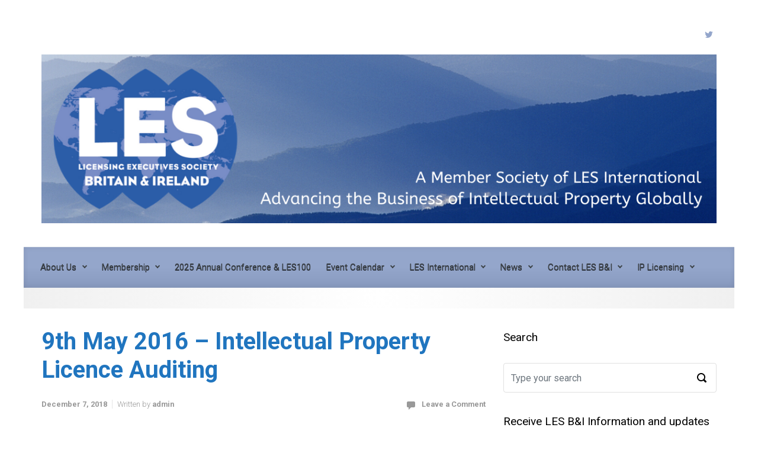

--- FILE ---
content_type: text/html; charset=UTF-8
request_url: https://les-bi.org/9th-may-2016-intellectual-property-licence-auditing/
body_size: 14199
content:

    <!DOCTYPE html>
<html itemscope="itemscope" itemtype="http://schema.org/WebPage"dir="ltr" lang="en-US" prefix="og: https://ogp.me/ns#">
    <head>
        <meta charset="UTF-8"/>
        <meta name="viewport" content="width=device-width, initial-scale=1.0"/>
        <meta http-equiv="X-UA-Compatible" content="IE=edge"/>
		<title>9th May 2016 – Intellectual Property Licence Auditing | LES Britain and Ireland</title>

		<!-- All in One SEO 4.9.3 - aioseo.com -->
	<meta name="robots" content="max-image-preview:large" />
	<meta name="author" content="admin"/>
	<link rel="canonical" href="https://les-bi.org/9th-may-2016-intellectual-property-licence-auditing/" />
	<meta name="generator" content="All in One SEO (AIOSEO) 4.9.3" />
		<meta property="og:locale" content="en_US" />
		<meta property="og:site_name" content="LES Britain and Ireland | Advancing the Business of Intellectual Property Globally" />
		<meta property="og:type" content="article" />
		<meta property="og:title" content="9th May 2016 – Intellectual Property Licence Auditing | LES Britain and Ireland" />
		<meta property="og:url" content="https://les-bi.org/9th-may-2016-intellectual-property-licence-auditing/" />
		<meta property="article:published_time" content="2018-12-07T09:14:01+00:00" />
		<meta property="article:modified_time" content="2018-12-07T09:14:01+00:00" />
		<meta name="twitter:card" content="summary" />
		<meta name="twitter:title" content="9th May 2016 – Intellectual Property Licence Auditing | LES Britain and Ireland" />
		<script type="application/ld+json" class="aioseo-schema">
			{"@context":"https:\/\/schema.org","@graph":[{"@type":"BreadcrumbList","@id":"https:\/\/les-bi.org\/9th-may-2016-intellectual-property-licence-auditing\/#breadcrumblist","itemListElement":[{"@type":"ListItem","@id":"https:\/\/les-bi.org#listItem","position":1,"name":"Home","item":"https:\/\/les-bi.org","nextItem":{"@type":"ListItem","@id":"https:\/\/les-bi.org\/9th-may-2016-intellectual-property-licence-auditing\/#listItem","name":"9th May 2016 &#8211; Intellectual Property Licence Auditing"}},{"@type":"ListItem","@id":"https:\/\/les-bi.org\/9th-may-2016-intellectual-property-licence-auditing\/#listItem","position":2,"name":"9th May 2016 &#8211; Intellectual Property Licence Auditing","previousItem":{"@type":"ListItem","@id":"https:\/\/les-bi.org#listItem","name":"Home"}}]},{"@type":"ItemPage","@id":"https:\/\/les-bi.org\/9th-may-2016-intellectual-property-licence-auditing\/#itempage","url":"https:\/\/les-bi.org\/9th-may-2016-intellectual-property-licence-auditing\/","name":"9th May 2016 \u2013 Intellectual Property Licence Auditing | LES Britain and Ireland","inLanguage":"en-US","isPartOf":{"@id":"https:\/\/les-bi.org\/#website"},"breadcrumb":{"@id":"https:\/\/les-bi.org\/9th-may-2016-intellectual-property-licence-auditing\/#breadcrumblist"},"author":{"@id":"https:\/\/les-bi.org\/author\/david_o61fm14s\/#author"},"creator":{"@id":"https:\/\/les-bi.org\/author\/david_o61fm14s\/#author"},"datePublished":"2018-12-07T09:14:01+00:00","dateModified":"2018-12-07T09:14:01+00:00"},{"@type":"Organization","@id":"https:\/\/les-bi.org\/#organization","name":"LES Britain and Ireland","description":"Advancing the Business of Intellectual Property Globally","url":"https:\/\/les-bi.org\/"},{"@type":"Person","@id":"https:\/\/les-bi.org\/author\/david_o61fm14s\/#author","url":"https:\/\/les-bi.org\/author\/david_o61fm14s\/","name":"admin","image":{"@type":"ImageObject","@id":"https:\/\/les-bi.org\/9th-may-2016-intellectual-property-licence-auditing\/#authorImage","url":"https:\/\/secure.gravatar.com\/avatar\/3313911f4abdb752651cdee4309b031ae1da0ea469c23aa2a4704dc3c41e9d03?s=96&d=mm&r=g","width":96,"height":96,"caption":"admin"}},{"@type":"WebSite","@id":"https:\/\/les-bi.org\/#website","url":"https:\/\/les-bi.org\/","name":"LES Britain and Ireland","description":"Advancing the Business of Intellectual Property Globally","inLanguage":"en-US","publisher":{"@id":"https:\/\/les-bi.org\/#organization"}}]}
		</script>
		<!-- All in One SEO -->

<link rel='dns-prefetch' href='//les-bi.org' />
<link rel="alternate" type="application/rss+xml" title="LES Britain and Ireland &raquo; Feed" href="https://les-bi.org/feed/" />
<link rel="alternate" type="application/rss+xml" title="LES Britain and Ireland &raquo; Comments Feed" href="https://les-bi.org/comments/feed/" />
<link rel="alternate" type="application/rss+xml" title="LES Britain and Ireland &raquo; 9th May 2016 &#8211; Intellectual Property Licence Auditing Comments Feed" href="https://les-bi.org/feed/?attachment_id=1241" />
<link rel="alternate" title="oEmbed (JSON)" type="application/json+oembed" href="https://les-bi.org/wp-json/oembed/1.0/embed?url=https%3A%2F%2Fles-bi.org%2F9th-may-2016-intellectual-property-licence-auditing%2F" />
<link rel="alternate" title="oEmbed (XML)" type="text/xml+oembed" href="https://les-bi.org/wp-json/oembed/1.0/embed?url=https%3A%2F%2Fles-bi.org%2F9th-may-2016-intellectual-property-licence-auditing%2F&#038;format=xml" />
<style id='wp-img-auto-sizes-contain-inline-css' type='text/css'>
img:is([sizes=auto i],[sizes^="auto," i]){contain-intrinsic-size:3000px 1500px}
/*# sourceURL=wp-img-auto-sizes-contain-inline-css */
</style>
<style id='wp-emoji-styles-inline-css' type='text/css'>

	img.wp-smiley, img.emoji {
		display: inline !important;
		border: none !important;
		box-shadow: none !important;
		height: 1em !important;
		width: 1em !important;
		margin: 0 0.07em !important;
		vertical-align: -0.1em !important;
		background: none !important;
		padding: 0 !important;
	}
/*# sourceURL=wp-emoji-styles-inline-css */
</style>
<style id='wp-block-library-inline-css' type='text/css'>
:root{--wp-block-synced-color:#7a00df;--wp-block-synced-color--rgb:122,0,223;--wp-bound-block-color:var(--wp-block-synced-color);--wp-editor-canvas-background:#ddd;--wp-admin-theme-color:#007cba;--wp-admin-theme-color--rgb:0,124,186;--wp-admin-theme-color-darker-10:#006ba1;--wp-admin-theme-color-darker-10--rgb:0,107,160.5;--wp-admin-theme-color-darker-20:#005a87;--wp-admin-theme-color-darker-20--rgb:0,90,135;--wp-admin-border-width-focus:2px}@media (min-resolution:192dpi){:root{--wp-admin-border-width-focus:1.5px}}.wp-element-button{cursor:pointer}:root .has-very-light-gray-background-color{background-color:#eee}:root .has-very-dark-gray-background-color{background-color:#313131}:root .has-very-light-gray-color{color:#eee}:root .has-very-dark-gray-color{color:#313131}:root .has-vivid-green-cyan-to-vivid-cyan-blue-gradient-background{background:linear-gradient(135deg,#00d084,#0693e3)}:root .has-purple-crush-gradient-background{background:linear-gradient(135deg,#34e2e4,#4721fb 50%,#ab1dfe)}:root .has-hazy-dawn-gradient-background{background:linear-gradient(135deg,#faaca8,#dad0ec)}:root .has-subdued-olive-gradient-background{background:linear-gradient(135deg,#fafae1,#67a671)}:root .has-atomic-cream-gradient-background{background:linear-gradient(135deg,#fdd79a,#004a59)}:root .has-nightshade-gradient-background{background:linear-gradient(135deg,#330968,#31cdcf)}:root .has-midnight-gradient-background{background:linear-gradient(135deg,#020381,#2874fc)}:root{--wp--preset--font-size--normal:16px;--wp--preset--font-size--huge:42px}.has-regular-font-size{font-size:1em}.has-larger-font-size{font-size:2.625em}.has-normal-font-size{font-size:var(--wp--preset--font-size--normal)}.has-huge-font-size{font-size:var(--wp--preset--font-size--huge)}.has-text-align-center{text-align:center}.has-text-align-left{text-align:left}.has-text-align-right{text-align:right}.has-fit-text{white-space:nowrap!important}#end-resizable-editor-section{display:none}.aligncenter{clear:both}.items-justified-left{justify-content:flex-start}.items-justified-center{justify-content:center}.items-justified-right{justify-content:flex-end}.items-justified-space-between{justify-content:space-between}.screen-reader-text{border:0;clip-path:inset(50%);height:1px;margin:-1px;overflow:hidden;padding:0;position:absolute;width:1px;word-wrap:normal!important}.screen-reader-text:focus{background-color:#ddd;clip-path:none;color:#444;display:block;font-size:1em;height:auto;left:5px;line-height:normal;padding:15px 23px 14px;text-decoration:none;top:5px;width:auto;z-index:100000}html :where(.has-border-color){border-style:solid}html :where([style*=border-top-color]){border-top-style:solid}html :where([style*=border-right-color]){border-right-style:solid}html :where([style*=border-bottom-color]){border-bottom-style:solid}html :where([style*=border-left-color]){border-left-style:solid}html :where([style*=border-width]){border-style:solid}html :where([style*=border-top-width]){border-top-style:solid}html :where([style*=border-right-width]){border-right-style:solid}html :where([style*=border-bottom-width]){border-bottom-style:solid}html :where([style*=border-left-width]){border-left-style:solid}html :where(img[class*=wp-image-]){height:auto;max-width:100%}:where(figure){margin:0 0 1em}html :where(.is-position-sticky){--wp-admin--admin-bar--position-offset:var(--wp-admin--admin-bar--height,0px)}@media screen and (max-width:600px){html :where(.is-position-sticky){--wp-admin--admin-bar--position-offset:0px}}

/*# sourceURL=wp-block-library-inline-css */
</style><style id='global-styles-inline-css' type='text/css'>
:root{--wp--preset--aspect-ratio--square: 1;--wp--preset--aspect-ratio--4-3: 4/3;--wp--preset--aspect-ratio--3-4: 3/4;--wp--preset--aspect-ratio--3-2: 3/2;--wp--preset--aspect-ratio--2-3: 2/3;--wp--preset--aspect-ratio--16-9: 16/9;--wp--preset--aspect-ratio--9-16: 9/16;--wp--preset--color--black: #000000;--wp--preset--color--cyan-bluish-gray: #abb8c3;--wp--preset--color--white: #ffffff;--wp--preset--color--pale-pink: #f78da7;--wp--preset--color--vivid-red: #cf2e2e;--wp--preset--color--luminous-vivid-orange: #ff6900;--wp--preset--color--luminous-vivid-amber: #fcb900;--wp--preset--color--light-green-cyan: #7bdcb5;--wp--preset--color--vivid-green-cyan: #00d084;--wp--preset--color--pale-cyan-blue: #8ed1fc;--wp--preset--color--vivid-cyan-blue: #0693e3;--wp--preset--color--vivid-purple: #9b51e0;--wp--preset--gradient--vivid-cyan-blue-to-vivid-purple: linear-gradient(135deg,rgb(6,147,227) 0%,rgb(155,81,224) 100%);--wp--preset--gradient--light-green-cyan-to-vivid-green-cyan: linear-gradient(135deg,rgb(122,220,180) 0%,rgb(0,208,130) 100%);--wp--preset--gradient--luminous-vivid-amber-to-luminous-vivid-orange: linear-gradient(135deg,rgb(252,185,0) 0%,rgb(255,105,0) 100%);--wp--preset--gradient--luminous-vivid-orange-to-vivid-red: linear-gradient(135deg,rgb(255,105,0) 0%,rgb(207,46,46) 100%);--wp--preset--gradient--very-light-gray-to-cyan-bluish-gray: linear-gradient(135deg,rgb(238,238,238) 0%,rgb(169,184,195) 100%);--wp--preset--gradient--cool-to-warm-spectrum: linear-gradient(135deg,rgb(74,234,220) 0%,rgb(151,120,209) 20%,rgb(207,42,186) 40%,rgb(238,44,130) 60%,rgb(251,105,98) 80%,rgb(254,248,76) 100%);--wp--preset--gradient--blush-light-purple: linear-gradient(135deg,rgb(255,206,236) 0%,rgb(152,150,240) 100%);--wp--preset--gradient--blush-bordeaux: linear-gradient(135deg,rgb(254,205,165) 0%,rgb(254,45,45) 50%,rgb(107,0,62) 100%);--wp--preset--gradient--luminous-dusk: linear-gradient(135deg,rgb(255,203,112) 0%,rgb(199,81,192) 50%,rgb(65,88,208) 100%);--wp--preset--gradient--pale-ocean: linear-gradient(135deg,rgb(255,245,203) 0%,rgb(182,227,212) 50%,rgb(51,167,181) 100%);--wp--preset--gradient--electric-grass: linear-gradient(135deg,rgb(202,248,128) 0%,rgb(113,206,126) 100%);--wp--preset--gradient--midnight: linear-gradient(135deg,rgb(2,3,129) 0%,rgb(40,116,252) 100%);--wp--preset--font-size--small: 13px;--wp--preset--font-size--medium: 20px;--wp--preset--font-size--large: 36px;--wp--preset--font-size--x-large: 42px;--wp--preset--spacing--20: 0.44rem;--wp--preset--spacing--30: 0.67rem;--wp--preset--spacing--40: 1rem;--wp--preset--spacing--50: 1.5rem;--wp--preset--spacing--60: 2.25rem;--wp--preset--spacing--70: 3.38rem;--wp--preset--spacing--80: 5.06rem;--wp--preset--shadow--natural: 6px 6px 9px rgba(0, 0, 0, 0.2);--wp--preset--shadow--deep: 12px 12px 50px rgba(0, 0, 0, 0.4);--wp--preset--shadow--sharp: 6px 6px 0px rgba(0, 0, 0, 0.2);--wp--preset--shadow--outlined: 6px 6px 0px -3px rgb(255, 255, 255), 6px 6px rgb(0, 0, 0);--wp--preset--shadow--crisp: 6px 6px 0px rgb(0, 0, 0);}:where(.is-layout-flex){gap: 0.5em;}:where(.is-layout-grid){gap: 0.5em;}body .is-layout-flex{display: flex;}.is-layout-flex{flex-wrap: wrap;align-items: center;}.is-layout-flex > :is(*, div){margin: 0;}body .is-layout-grid{display: grid;}.is-layout-grid > :is(*, div){margin: 0;}:where(.wp-block-columns.is-layout-flex){gap: 2em;}:where(.wp-block-columns.is-layout-grid){gap: 2em;}:where(.wp-block-post-template.is-layout-flex){gap: 1.25em;}:where(.wp-block-post-template.is-layout-grid){gap: 1.25em;}.has-black-color{color: var(--wp--preset--color--black) !important;}.has-cyan-bluish-gray-color{color: var(--wp--preset--color--cyan-bluish-gray) !important;}.has-white-color{color: var(--wp--preset--color--white) !important;}.has-pale-pink-color{color: var(--wp--preset--color--pale-pink) !important;}.has-vivid-red-color{color: var(--wp--preset--color--vivid-red) !important;}.has-luminous-vivid-orange-color{color: var(--wp--preset--color--luminous-vivid-orange) !important;}.has-luminous-vivid-amber-color{color: var(--wp--preset--color--luminous-vivid-amber) !important;}.has-light-green-cyan-color{color: var(--wp--preset--color--light-green-cyan) !important;}.has-vivid-green-cyan-color{color: var(--wp--preset--color--vivid-green-cyan) !important;}.has-pale-cyan-blue-color{color: var(--wp--preset--color--pale-cyan-blue) !important;}.has-vivid-cyan-blue-color{color: var(--wp--preset--color--vivid-cyan-blue) !important;}.has-vivid-purple-color{color: var(--wp--preset--color--vivid-purple) !important;}.has-black-background-color{background-color: var(--wp--preset--color--black) !important;}.has-cyan-bluish-gray-background-color{background-color: var(--wp--preset--color--cyan-bluish-gray) !important;}.has-white-background-color{background-color: var(--wp--preset--color--white) !important;}.has-pale-pink-background-color{background-color: var(--wp--preset--color--pale-pink) !important;}.has-vivid-red-background-color{background-color: var(--wp--preset--color--vivid-red) !important;}.has-luminous-vivid-orange-background-color{background-color: var(--wp--preset--color--luminous-vivid-orange) !important;}.has-luminous-vivid-amber-background-color{background-color: var(--wp--preset--color--luminous-vivid-amber) !important;}.has-light-green-cyan-background-color{background-color: var(--wp--preset--color--light-green-cyan) !important;}.has-vivid-green-cyan-background-color{background-color: var(--wp--preset--color--vivid-green-cyan) !important;}.has-pale-cyan-blue-background-color{background-color: var(--wp--preset--color--pale-cyan-blue) !important;}.has-vivid-cyan-blue-background-color{background-color: var(--wp--preset--color--vivid-cyan-blue) !important;}.has-vivid-purple-background-color{background-color: var(--wp--preset--color--vivid-purple) !important;}.has-black-border-color{border-color: var(--wp--preset--color--black) !important;}.has-cyan-bluish-gray-border-color{border-color: var(--wp--preset--color--cyan-bluish-gray) !important;}.has-white-border-color{border-color: var(--wp--preset--color--white) !important;}.has-pale-pink-border-color{border-color: var(--wp--preset--color--pale-pink) !important;}.has-vivid-red-border-color{border-color: var(--wp--preset--color--vivid-red) !important;}.has-luminous-vivid-orange-border-color{border-color: var(--wp--preset--color--luminous-vivid-orange) !important;}.has-luminous-vivid-amber-border-color{border-color: var(--wp--preset--color--luminous-vivid-amber) !important;}.has-light-green-cyan-border-color{border-color: var(--wp--preset--color--light-green-cyan) !important;}.has-vivid-green-cyan-border-color{border-color: var(--wp--preset--color--vivid-green-cyan) !important;}.has-pale-cyan-blue-border-color{border-color: var(--wp--preset--color--pale-cyan-blue) !important;}.has-vivid-cyan-blue-border-color{border-color: var(--wp--preset--color--vivid-cyan-blue) !important;}.has-vivid-purple-border-color{border-color: var(--wp--preset--color--vivid-purple) !important;}.has-vivid-cyan-blue-to-vivid-purple-gradient-background{background: var(--wp--preset--gradient--vivid-cyan-blue-to-vivid-purple) !important;}.has-light-green-cyan-to-vivid-green-cyan-gradient-background{background: var(--wp--preset--gradient--light-green-cyan-to-vivid-green-cyan) !important;}.has-luminous-vivid-amber-to-luminous-vivid-orange-gradient-background{background: var(--wp--preset--gradient--luminous-vivid-amber-to-luminous-vivid-orange) !important;}.has-luminous-vivid-orange-to-vivid-red-gradient-background{background: var(--wp--preset--gradient--luminous-vivid-orange-to-vivid-red) !important;}.has-very-light-gray-to-cyan-bluish-gray-gradient-background{background: var(--wp--preset--gradient--very-light-gray-to-cyan-bluish-gray) !important;}.has-cool-to-warm-spectrum-gradient-background{background: var(--wp--preset--gradient--cool-to-warm-spectrum) !important;}.has-blush-light-purple-gradient-background{background: var(--wp--preset--gradient--blush-light-purple) !important;}.has-blush-bordeaux-gradient-background{background: var(--wp--preset--gradient--blush-bordeaux) !important;}.has-luminous-dusk-gradient-background{background: var(--wp--preset--gradient--luminous-dusk) !important;}.has-pale-ocean-gradient-background{background: var(--wp--preset--gradient--pale-ocean) !important;}.has-electric-grass-gradient-background{background: var(--wp--preset--gradient--electric-grass) !important;}.has-midnight-gradient-background{background: var(--wp--preset--gradient--midnight) !important;}.has-small-font-size{font-size: var(--wp--preset--font-size--small) !important;}.has-medium-font-size{font-size: var(--wp--preset--font-size--medium) !important;}.has-large-font-size{font-size: var(--wp--preset--font-size--large) !important;}.has-x-large-font-size{font-size: var(--wp--preset--font-size--x-large) !important;}
/*# sourceURL=global-styles-inline-css */
</style>

<style id='classic-theme-styles-inline-css' type='text/css'>
/*! This file is auto-generated */
.wp-block-button__link{color:#fff;background-color:#32373c;border-radius:9999px;box-shadow:none;text-decoration:none;padding:calc(.667em + 2px) calc(1.333em + 2px);font-size:1.125em}.wp-block-file__button{background:#32373c;color:#fff;text-decoration:none}
/*# sourceURL=/wp-includes/css/classic-themes.min.css */
</style>
<link rel='stylesheet' id='contact-form-7-css' href='https://les-bi.org/wp-content/plugins/contact-form-7/includes/css/styles.css' type='text/css' media='all' />
<link rel='stylesheet' id='email-subscribers-css' href='https://les-bi.org/wp-content/plugins/email-subscribers/lite/public/css/email-subscribers-public.css' type='text/css' media='all' />
<link rel='stylesheet' id='swpm.common-css' href='https://les-bi.org/wp-content/plugins/simple-membership/css/swpm.common.css' type='text/css' media='all' />
<link rel='stylesheet' id='vsel-styles-css' href='https://les-bi.org/wp-content/plugins/very-simple-event-list/css/vsel-style.min.css' type='text/css' media='all' />
<link rel='stylesheet' id='recent-facebook-posts-css-css' href='https://les-bi.org/wp-content/plugins/recent-facebook-posts/assets/css/default.min.css' type='text/css' media='all' />
<link rel='stylesheet' id='evolve-bootstrap-css' href='https://les-bi.org/wp-content/themes/evolve/assets/css/bootstrap.min.css' type='text/css' media='all' />
<link rel='stylesheet' id='evolve-fw-css' href='https://les-bi.org/wp-content/themes/evolve/assets/css/fw-all.min.css' type='text/css' media='all' />
<link rel='stylesheet' id='evolve-style-css' href='https://les-bi.org/wp-content/themes/evolve/style.css' type='text/css' media='all' />
<style id='evolve-style-inline-css' type='text/css'>
 .navbar-nav .nav-link:focus, .navbar-nav .nav-link:hover, .navbar-nav .active > .nav-link, .navbar-nav .nav-link.active, .navbar-nav .nav-link.show, .navbar-nav .show > .nav-link, .navbar-nav li.menu-item.current-menu-item > a, .navbar-nav li.menu-item.current-menu-parent > a, .navbar-nav li.menu-item.current-menu-ancestor > a, .navbar-nav li a:hover, .navbar-nav li:hover > a, .navbar-nav li:hover, .social-media-links a:hover { color: #ffffff; } .content { background-color: #ffffff; } .content { padding-top: 2rem; padding-bottom: 0rem; } .navbar-nav .dropdown-menu { background-color: #94a6cb; } .navbar-nav .dropdown-item:focus, .navbar-nav .dropdown-item:hover { background: none; } .menu-header, .sticky-header { background-color: #94a6cb; background: -webkit-gradient(linear, left top, left bottom, color-stop(50%, #94a6cb ), to( #889abf )); background: -o-linear-gradient(top, ##94a6cb 50%, #889abf 100%); background: linear-gradient(to bottom, #94a6cb 50%, #889abf 100%); border-color: #889abf; -webkit-box-shadow: 0 1px 0 rgba(255, 255, 255, .2) inset, 0 0 2px rgba(255, 255, 255, .2) inset, 0 0 10px rgba(0, 0, 0, .1) inset, 0 1px 2px rgba(0, 0, 0, .1); box-shadow: 0 1px 0 rgba(255, 255, 255, .2) inset, 0 0 2px rgba(255, 255, 255, .2) inset, 0 0 10px rgba(0, 0, 0, .1) inset, 0 1px 2px rgba(0, 0, 0, .1); text-shadow: 0 1px 0 rgba(0, 0, 0, .8); } .header-v1 .header-search .form-control:focus, .sticky-header .header-search .form-control:focus { background-color: #889abf; } .header-pattern { background-color: #FFFFFF; } .header-search .form-control, .header-search .form-control:focus, .header-search .form-control::placeholder { color: #3e4449; } body { font-size: 1rem; font-family: Roboto; font-weight: 300; color: #212529; } #website-title, #website-title a { font-size: 39px; font-family: League Script; font-weight: 400; color: #ffffff; } #tagline { font-size: 13px; font-family: Roboto; font-weight: 400; color: #aaaaaa; } .post-title, .post-title a, .blog-title { font-size: 40px; font-family: Roboto; font-weight: 700; color: #2075bf; } .post-content { font-size: 16px; font-family: Roboto; font-weight: 400; color: #3e4449; } body{ color:#3e4449; } #sticky-title { font-size: 25px; font-family: Roboto; font-weight: 400; color: #ffffff; } .page-nav a, .navbar-nav .nav-link, .navbar-nav .dropdown-item, .navbar-nav .dropdown-menu, .menu-header, .header-wrapper .header-search, .sticky-header, .navbar-toggler { font-size: 15px; font-family: Roboto; font-style: normal; font-weight: 400; color: #3e4449; } .widget-title, .widget-title a.rsswidget { font-size: 19px; font-family: Roboto; font-weight: 400; color: #000000; } .widget-content, .aside, .aside a { font-size: 13px; font-family: Roboto; font-weight: 400; color: #000000; }.widget-content, .widget-content a, .widget-content .tab-holder .news-list li .post-holder a, .widget-content .tab-holder .news-list li .post-holder .meta{ color:#000000; } h1 { font-size: 36px; font-family: Roboto; font-weight: 900; color: #548dbf; } h2 { font-size: 34px; font-family: Roboto; font-weight: 400; color: #3e4449; } h3 { font-size: 34px; font-family: Roboto; font-weight: 400; color: #548dbf; } h4 { font-size: 27px; font-family: Roboto; font-weight: 400; color: #3e4449; } h5 { font-size: 20px; font-family: Roboto; font-weight: 400; color: #e86f87; } h6 { font-size: 14px; font-family: Roboto; font-weight: 400; color: #e86f87; } #copyright, #copyright a { font-size: .7rem; font-family: Roboto; font-weight: 300; color: #999999; } #website-title, #tagline { float: none; margin: 5px auto; } .header-logo-container img { float: none; } #website-title, #tagline, .header-logo-container { display:inline-block; text-align:center; width:100%; } #website-title, #tagline { position: relative; } #backtotop { right: 2rem; } .widget-content { background: none; border: none; -webkit-box-shadow: none; box-shadow: none; } .widget::before { -webkit-box-shadow: none; box-shadow: none; } a, .page-link, .page-link:hover, code, .widget_calendar tbody a, .page-numbers.current { color: #c65f7e; } .breadcrumb-item:last-child, .breadcrumb-item+.breadcrumb-item::before, .widget a, .post-meta, .post-meta a, .navigation a, .post-content .number-pagination a:link, #wp-calendar td, .no-comment, .comment-meta, .comment-meta a, blockquote, .price del { color: #999999; } a:hover { color: #da7392; } .header { padding-top: 40px; padding-bottom: 40px; } .header.container { padding-left: 30px; padding-right: 30px; } .page-nav ul > li, .navbar-nav > li { padding: 0 5px; } .social-media-links a { color: #94a6cb; } .social-media-links .icon { height: normal; width: normal; } .header-block { background-color: #ffffff; background: -o-radial-gradient(circle, #ffffff, #f0f0f0); background: radial-gradient(circle, #ffffff, #f0f0f0); background-repeat: no-repeat; } .btn, a.btn, button, .button, .widget .button, input#submit, input[type=submit], .post-content a.btn, .woocommerce .button { background: #c56f7e; background-image: -webkit-gradient( linear, left bottom, left top, from(#c65f72), to(#c56f7e) ); background-image: -o-linear-gradient( bottom, #c65f72, #c56f7e ); background-image: linear-gradient( to top, #c65f72, #c56f7e ); color: #f4f4f4; text-shadow: none; border-color: #c65f72; border-radius: .3em; border-width: 1pxpx; border-style: solid; -webkit-box-shadow: 0 2px 0 #c65f72; box-shadow: 0 2px 0 #c65f72; } .btn:hover, a.btn:hover, button:hover, .button:hover, .widget .button:hover, input#submit:hover, input[type=submit]:hover, .carousel-control-button:hover, .header-wrapper .woocommerce-menu .btn:hover { color: #ffffff; border-color: #313a43; background: #313a43; background-image: -webkit-gradient( linear, left bottom, left top, from( #313a43 ), to( #313a43 ) ); background-image: -o-linear-gradient( bottom, #313a43, #313a43 ); background-image: linear-gradient( to top, #313a43, #313a43 ); -webkit-box-shadow: 0 2px 0 #313a43; box-shadow: 0 2px 0 #313a43; border-width: 1pxpx; border-style: solid; } input[type=text], input[type=email], input[type=url], input[type=password], input[type=file], input[type=tel], textarea, select, .form-control, .form-control:focus, .select2-container--default .select2-selection--single, a.wpml-ls-item-toggle, .wpml-ls-sub-menu a { background-color: #ffffff; border-color: #E0E0E0; color: #94a6cb; } .custom-checkbox .custom-control-input:checked~.custom-control-label::before, .custom-radio .custom-control-input:checked~.custom-control-label::before, .nav-pills .nav-link.active, .dropdown-item.active, .dropdown-item:active, .woocommerce-store-notice, .comment-author .fn .badge-primary, .widget.woocommerce .count, .woocommerce-review-link, .woocommerce .onsale, .stars a:hover, .stars a.active { background: #492fb1; } .form-control:focus, .input-text:focus, input[type=text]:focus, input[type=email]:focus, input[type=url]:focus, input[type=password]:focus, input[type=file]:focus, input[type=tel]:focus, textarea:focus, .page-link:focus, select:focus { border-color: transparent; box-shadow: 0 0 .7rem rgba(73, 47, 177, 0.9); } .custom-control-input:focus~.custom-control-label::before { box-shadow: 0 0 0 1px #fff, 0 0 0 0.2rem  rgba(73, 47, 177, 0.25); } .btn.focus, .btn:focus { box-shadow: 0 0 0 0.2rem rgba(73, 47, 177, 0.25); } :focus { outline-color: rgba(73, 47, 177, 0.25); } code { border-left-color: #492fb1; } @media (min-width: 992px), (min-width: 1200px), (min-width: 1260px) and (max-width: 1198.98px) { .container, #wrapper { width: 100%; max-width: 1200px; } .posts.card-deck > .card { min-width: calc(50% - 30px); max-width: calc(50% - 30px); } .posts.card-deck > .card.p-4 { min-width: calc(50% - 2rem); max-width: calc(50% - 2rem); }} @media (max-width: 991.98px) { .posts.card-deck > .card { min-width: calc(50% - 30px); max-width: calc(50% - 30px); } .posts.card-deck > .card.p-4 { min-width: calc(50% - 2rem); max-width: calc(50% - 2rem); }} @media (min-width: 768px) { .sticky-header { width: 100%; left: 0; right: 0; margin: 0 auto; z-index: 99999; } .page-nav, .header-wrapper .main-menu { padding-top: 8px; padding-bottom: 8px; } a:hover .link-effect, a:focus .link-effect { -webkit-transform: translateY(-100%); -ms-transform: translateY(-100%); transform: translateY(-100%); } .posts.card-columns { -webkit-column-count: 2; column-count: 2; } .header-v1 .social-media-links li:last-child a { padding-right: 0; }} @media (max-width: 767.98px) { .page-nav ul li, .page-nav ul, .navbar-nav li, .navbar-nav, .navbar-nav .dropdown-menu, .navbar-toggler { border-color: #889abf; } .navbar-toggler, .page-nav ul li, .page-nav ul, .navbar-nav li, .navbar-nav, .navbar-nav .dropdown-menu { background: #8c9ec3; } .posts.card-columns { -webkit-column-count: 1; column-count: 1; } .posts.card-deck > .card { min-width: calc(100% - 30px); max-width: 100%; } .posts.card-deck > .card.p-4 { min-width: calc(100% - 2rem); max-width: 100%; }} @media (min-width: 576px) {} @media (max-width: 575.98px) { .header-v1 .search-form .form-control { background-color: #8c9ec3; }}
/*# sourceURL=evolve-style-inline-css */
</style>
<link rel='stylesheet' id='tablepress-default-css' href='https://les-bi.org/wp-content/plugins/tablepress/css/build/default.css' type='text/css' media='all' />
<!--n2css--><!--n2js--><link rel="https://api.w.org/" href="https://les-bi.org/wp-json/" /><link rel="alternate" title="JSON" type="application/json" href="https://les-bi.org/wp-json/wp/v2/media/1241" /><link rel="EditURI" type="application/rsd+xml" title="RSD" href="https://les-bi.org/xmlrpc.php?rsd" />
<meta name="generator" content="WordPress 6.9" />
<link rel='shortlink' href='https://les-bi.org/?p=1241' />
<meta name="generator" content="Redux 4.5.10" /><script type="text/javascript">
(function(url){
	if(/(?:Chrome\/26\.0\.1410\.63 Safari\/537\.31|WordfenceTestMonBot)/.test(navigator.userAgent)){ return; }
	var addEvent = function(evt, handler) {
		if (window.addEventListener) {
			document.addEventListener(evt, handler, false);
		} else if (window.attachEvent) {
			document.attachEvent('on' + evt, handler);
		}
	};
	var removeEvent = function(evt, handler) {
		if (window.removeEventListener) {
			document.removeEventListener(evt, handler, false);
		} else if (window.detachEvent) {
			document.detachEvent('on' + evt, handler);
		}
	};
	var evts = 'contextmenu dblclick drag dragend dragenter dragleave dragover dragstart drop keydown keypress keyup mousedown mousemove mouseout mouseover mouseup mousewheel scroll'.split(' ');
	var logHuman = function() {
		if (window.wfLogHumanRan) { return; }
		window.wfLogHumanRan = true;
		var wfscr = document.createElement('script');
		wfscr.type = 'text/javascript';
		wfscr.async = true;
		wfscr.src = url + '&r=' + Math.random();
		(document.getElementsByTagName('head')[0]||document.getElementsByTagName('body')[0]).appendChild(wfscr);
		for (var i = 0; i < evts.length; i++) {
			removeEvent(evts[i], logHuman);
		}
	};
	for (var i = 0; i < evts.length; i++) {
		addEvent(evts[i], logHuman);
	}
})('//les-bi.org/?wordfence_lh=1&hid=25C67FD9DB21C6E7BD522EA658ACAF30');
</script><style type="text/css" id="custom-background-css">
body.custom-background { background-color: #ffffff; }
</style>
	<link rel="icon" href="https://les-bi.org/wp-content/uploads/2025/10/cropped-LES-BI-logo-VC-1-32x32.png" sizes="32x32" />
<link rel="icon" href="https://les-bi.org/wp-content/uploads/2025/10/cropped-LES-BI-logo-VC-1-192x192.png" sizes="192x192" />
<link rel="apple-touch-icon" href="https://les-bi.org/wp-content/uploads/2025/10/cropped-LES-BI-logo-VC-1-180x180.png" />
<meta name="msapplication-TileImage" content="https://les-bi.org/wp-content/uploads/2025/10/cropped-LES-BI-logo-VC-1-270x270.png" />
		<style type="text/css" id="wp-custom-css">
			#posts-slider{
height: 500px !important;
margin-bottom:30px;
padding-top:50px;
font-size:2em !important;
font-weight:5px !important;
}

.w-100 {
width:unset !important;
}

.carousel-item.active{
display:block !important;
height:100%;
position:absolute;

}

.carousel-inner.carousel-resize{
height: 100% !important;
font-size:2em !important;
font-weight:5px !important;
}		</style>
		    <link rel='stylesheet' id='evolve-google-fonts-css' href='https://fonts.googleapis.com/css?family=Roboto%3A300%7CLeague+Script%3A400%7CRoboto%3A400%7CRoboto%3A400%3Aregular%7CRoboto%3A400%7CRoboto%3A400%7CRoboto%3A400%7CRoboto%3A300%7CRoboto%3A700%7CRoboto%3A400%7CRoboto%3A900%7CRoboto%3A400%7CRoboto%3A400%7CRoboto%3A400%7CRoboto%3A400%7CRoboto%3A400%7CRoboto%7CRoboto%7CRoboto%7CRoboto%7CRoboto%3A700%7CRoboto%3A400%7CRoboto%3A700%7CRoboto%3A400%7CRoboto%3A300%7CRoboto%3A300%7CRoboto%3A300%7CRoboto%3A500%7CRoboto%3A500%7CRoboto%3A300%7CLeague+Script%3A400%7CRoboto%3A400%7CRoboto%3A400%3Aregular%7CRoboto%3A400%7CRoboto%3A400%7CRoboto%3A400%7CRoboto%3A300%7CRoboto%3A700%7CRoboto%3A400%7CRoboto%3A900%7CRoboto%3A400%7CRoboto%3A400%7CRoboto%3A400%7CRoboto%3A400%7CRoboto%3A400%7CRoboto%7CRoboto%7CRoboto%7CRoboto%7CRoboto%3A700%7CRoboto%3A400%7CRoboto%3A700%7CRoboto%3A400%7CRoboto%3A300%7CRoboto%3A300%7CRoboto%3A300%7CRoboto%3A500%7CRoboto%3A500&#038;ver=6.9' type='text/css' media='all' />
<link rel='stylesheet' id='evolve-animate-css' href='https://les-bi.org/wp-content/themes/evolve/assets/css/animate.min.css' type='text/css' media='all' />
</head>
<body class="attachment wp-singular attachment-template-default single single-attachment postid-1241 attachmentid-1241 attachment-pdf custom-background wp-theme-evolve do-etfw" itemscope="itemscope" itemtype="http://schema.org/WebPage">
<a class="btn screen-reader-text sr-only sr-only-focusable"
   href="#primary">Skip to main content</a>

<div id="wrapper"><header class="header-v1 header-wrapper" role="banner" itemscope="itemscope" itemtype="http://schema.org/WPHeader">
    <div class="header-pattern">

		
        <div class="header container">
            <div class="row align-items-center justify-content-between">

				<div class="col-12 order-1">
        <ul class="social-media-links ml-md-3 float-md-right">

			
                <li><a target="_blank" href="https://twitter.com/LESBandI" data-toggle="tooltip"
                       data-placement="bottom"
                       title="Twitter"><svg class="icon icon-twitter" aria-hidden="true" role="img"> <use xlink:href="https://les-bi.org/wp-content/themes/evolve/assets/images/icons.svg#icon-twitter"></use> </svg></a>
                </li>

			
        </ul>
		</div><div class='col-12 order-2 mt-md-3 header-logo-container'><a href=https://les-bi.org><img alt='LES Britain and Ireland' src=https://les-bi.org/wp-content/uploads/2020/02/LES-BI-New-Banner.png /></a></div>
            </div><!-- .row .align-items-center -->
        </div><!-- .header .container -->

		
    </div><!-- .header-pattern -->

    <div class="menu-header">
        <div class="container">
            <div class="row align-items-md-center">

				<nav class="navbar navbar-expand-md main-menu mr-auto col-12 col-sm"><button class="navbar-toggler" type="button" data-toggle="collapse" data-target="#primary-menu" aria-controls="primary-menu" aria-expanded="false" aria-label="Primary">
                                    <svg class="icon icon-menu" aria-hidden="true" role="img"> <use xlink:href="https://les-bi.org/wp-content/themes/evolve/assets/images/icons.svg#icon-menu"></use> </svg>
                                    </button>
                                <div id="primary-menu" class="collapse navbar-collapse" data-hover="dropdown" data-animations="fadeInUp fadeInDown fadeInDown fadeInDown"><ul id="menu-top-menu" class="navbar-nav mr-auto"><li itemscope="itemscope" itemtype="https://www.schema.org/SiteNavigationElement" id="menu-item-412" class="menu-item menu-item-type-post_type menu-item-object-page menu-item-has-children dropdown menu-item-412 nav-item"><a href="https://les-bi.org/about-us/" data-hover="dropdown" data-toggle="dropdown" aria-haspopup="true" aria-expanded="false" class="dropdown-toggle nav-link" id="menu-item-dropdown-412"><span class="link-effect" data-hover="About Us">About Us</span></a>
<ul class="dropdown-menu dropdown-hover" aria-labelledby="menu-item-dropdown-412" role="menu">
	<li itemscope="itemscope" itemtype="https://www.schema.org/SiteNavigationElement" id="menu-item-1444" class="menu-item menu-item-type-post_type menu-item-object-page menu-item-1444 nav-item"><a href="https://les-bi.org/about-us/" class="dropdown-item"><span class="link-effect" data-hover="About Us">About Us</span></a></li>
	<li itemscope="itemscope" itemtype="https://www.schema.org/SiteNavigationElement" id="menu-item-1282" class="menu-item menu-item-type-post_type menu-item-object-page menu-item-1282 nav-item"><a href="https://les-bi.org/council-members/" class="dropdown-item"><span class="link-effect" data-hover="Council Members">Council Members</span></a></li>
	<li itemscope="itemscope" itemtype="https://www.schema.org/SiteNavigationElement" id="menu-item-1281" class="menu-item menu-item-type-post_type menu-item-object-page menu-item-1281 nav-item"><a href="https://les-bi.org/regional-chapters/" class="dropdown-item"><span class="link-effect" data-hover="Regional Chairs">Regional Chairs</span></a></li>
</ul>
</li>
<li itemscope="itemscope" itemtype="https://www.schema.org/SiteNavigationElement" id="menu-item-84" class="menu-item menu-item-type-post_type menu-item-object-page menu-item-has-children dropdown menu-item-84 nav-item"><a href="https://les-bi.org/membership/" data-hover="dropdown" data-toggle="dropdown" aria-haspopup="true" aria-expanded="false" class="dropdown-toggle nav-link" id="menu-item-dropdown-84"><span class="link-effect" data-hover="Membership">Membership</span></a>
<ul class="dropdown-menu dropdown-hover" aria-labelledby="menu-item-dropdown-84" role="menu">
	<li itemscope="itemscope" itemtype="https://www.schema.org/SiteNavigationElement" id="menu-item-1447" class="menu-item menu-item-type-post_type menu-item-object-page menu-item-1447 nav-item"><a href="https://les-bi.org/membership/" class="dropdown-item"><span class="link-effect" data-hover="Membership">Membership</span></a></li>
	<li itemscope="itemscope" itemtype="https://www.schema.org/SiteNavigationElement" id="menu-item-937" class="menu-item menu-item-type-post_type menu-item-object-page menu-item-937 nav-item"><a href="https://les-bi.org/membership-benefits/" class="dropdown-item"><span class="link-effect" data-hover="Membership Benefits">Membership Benefits</span></a></li>
	<li itemscope="itemscope" itemtype="https://www.schema.org/SiteNavigationElement" id="menu-item-936" class="menu-item menu-item-type-post_type menu-item-object-page menu-item-936 nav-item"><a href="https://les-bi.org/how-do-i-join/" class="dropdown-item"><span class="link-effect" data-hover="How Do I Join?">How Do I Join?</span></a></li>
	<li itemscope="itemscope" itemtype="https://www.schema.org/SiteNavigationElement" id="menu-item-935" class="menu-item menu-item-type-post_type menu-item-object-page menu-item-935 nav-item"><a href="https://les-bi.org/how-do-i-renew-my-membership/" class="dropdown-item"><span class="link-effect" data-hover="How do I Renew my Membership?">How do I Renew my Membership?</span></a></li>
	<li itemscope="itemscope" itemtype="https://www.schema.org/SiteNavigationElement" id="menu-item-981" class="menu-item menu-item-type-post_type menu-item-object-page menu-item-981 nav-item"><a href="https://les-bi.org/young-members/" class="dropdown-item"><span class="link-effect" data-hover="Young Members">Young Members</span></a></li>
	<li itemscope="itemscope" itemtype="https://www.schema.org/SiteNavigationElement" id="menu-item-982" class="menu-item menu-item-type-post_type menu-item-object-page menu-item-982 nav-item"><a href="https://les-bi.org/mentoring-and-support/" class="dropdown-item"><span class="link-effect" data-hover="Mentoring and Support">Mentoring and Support</span></a></li>
	<li itemscope="itemscope" itemtype="https://www.schema.org/SiteNavigationElement" id="menu-item-1054" class="menu-item menu-item-type-post_type menu-item-object-page menu-item-1054 nav-item"><a href="https://les-bi.org/what-our-members-say/" class="dropdown-item"><span class="link-effect" data-hover="What our members say">What our members say</span></a></li>
</ul>
</li>
<li itemscope="itemscope" itemtype="https://www.schema.org/SiteNavigationElement" id="menu-item-2496" class="menu-item menu-item-type-post_type menu-item-object-page menu-item-2496 nav-item"><a href="https://les-bi.org/2025-annual-conference-les100/" class="nav-link"><span class="link-effect" data-hover="2025 Annual Conference &#038; LES100">2025 Annual Conference &#038; LES100</span></a></li>
<li itemscope="itemscope" itemtype="https://www.schema.org/SiteNavigationElement" id="menu-item-963" class="menu-item menu-item-type-post_type menu-item-object-page menu-item-has-children dropdown menu-item-963 nav-item"><a href="https://les-bi.org/events-calendar/" data-hover="dropdown" data-toggle="dropdown" aria-haspopup="true" aria-expanded="false" class="dropdown-toggle nav-link" id="menu-item-dropdown-963"><span class="link-effect" data-hover="Event Calendar">Event Calendar</span></a>
<ul class="dropdown-menu dropdown-hover" aria-labelledby="menu-item-dropdown-963" role="menu">
	<li itemscope="itemscope" itemtype="https://www.schema.org/SiteNavigationElement" id="menu-item-1443" class="menu-item menu-item-type-post_type menu-item-object-page menu-item-1443 nav-item"><a href="https://les-bi.org/events-calendar/" class="dropdown-item"><span class="link-effect" data-hover="Event Calendar">Event Calendar</span></a></li>
	<li itemscope="itemscope" itemtype="https://www.schema.org/SiteNavigationElement" id="menu-item-1152" class="menu-item menu-item-type-post_type menu-item-object-page menu-item-1152 nav-item"><a href="https://les-bi.org/past-events/" class="dropdown-item"><span class="link-effect" data-hover="Past Events">Past Events</span></a></li>
</ul>
</li>
<li itemscope="itemscope" itemtype="https://www.schema.org/SiteNavigationElement" id="menu-item-1001" class="menu-item menu-item-type-post_type menu-item-object-page menu-item-has-children dropdown menu-item-1001 nav-item"><a href="https://les-bi.org/les-international/" data-hover="dropdown" data-toggle="dropdown" aria-haspopup="true" aria-expanded="false" class="dropdown-toggle nav-link" id="menu-item-dropdown-1001"><span class="link-effect" data-hover="LES International">LES International</span></a>
<ul class="dropdown-menu dropdown-hover" aria-labelledby="menu-item-dropdown-1001" role="menu">
	<li itemscope="itemscope" itemtype="https://www.schema.org/SiteNavigationElement" id="menu-item-1000" class="menu-item menu-item-type-post_type menu-item-object-page menu-item-1000 nav-item"><a href="https://les-bi.org/highlights-of-les-international/" class="dropdown-item"><span class="link-effect" data-hover="Highlights of LES International">Highlights of LES International</span></a></li>
	<li itemscope="itemscope" itemtype="https://www.schema.org/SiteNavigationElement" id="menu-item-1275" class="menu-item menu-item-type-post_type menu-item-object-page menu-item-1275 nav-item"><a href="https://les-bi.org/les-international-events/" class="dropdown-item"><span class="link-effect" data-hover="LES International Events">LES International Events</span></a></li>
	<li itemscope="itemscope" itemtype="https://www.schema.org/SiteNavigationElement" id="menu-item-1746" class="menu-item menu-item-type-post_type menu-item-object-page menu-item-1746 nav-item"><a href="https://les-bi.org/les-international/les-nouvelles/" class="dropdown-item"><span class="link-effect" data-hover="les Nouvelles">les Nouvelles</span></a></li>
</ul>
</li>
<li itemscope="itemscope" itemtype="https://www.schema.org/SiteNavigationElement" id="menu-item-1087" class="menu-item menu-item-type-post_type menu-item-object-page menu-item-has-children dropdown menu-item-1087 nav-item"><a href="https://les-bi.org/news/" data-hover="dropdown" data-toggle="dropdown" aria-haspopup="true" aria-expanded="false" class="dropdown-toggle nav-link" id="menu-item-dropdown-1087"><span class="link-effect" data-hover="News">News</span></a>
<ul class="dropdown-menu dropdown-hover" aria-labelledby="menu-item-dropdown-1087" role="menu">
	<li itemscope="itemscope" itemtype="https://www.schema.org/SiteNavigationElement" id="menu-item-1448" class="menu-item menu-item-type-post_type menu-item-object-page menu-item-1448 nav-item"><a href="https://les-bi.org/news/" class="dropdown-item"><span class="link-effect" data-hover="News">News</span></a></li>
	<li itemscope="itemscope" itemtype="https://www.schema.org/SiteNavigationElement" id="menu-item-1313" class="menu-item menu-item-type-post_type menu-item-object-page menu-item-1313 nav-item"><a href="https://les-bi.org/member-news/" class="dropdown-item"><span class="link-effect" data-hover="Member News">Member News</span></a></li>
	<li itemscope="itemscope" itemtype="https://www.schema.org/SiteNavigationElement" id="menu-item-1668" class="menu-item menu-item-type-post_type menu-item-object-page menu-item-1668 nav-item"><a href="https://les-bi.org/news/job-vacancy/" class="dropdown-item"><span class="link-effect" data-hover="Job Vacancy">Job Vacancy</span></a></li>
</ul>
</li>
<li itemscope="itemscope" itemtype="https://www.schema.org/SiteNavigationElement" id="menu-item-21" class="menu-item menu-item-type-post_type menu-item-object-page menu-item-has-children dropdown menu-item-21 nav-item"><a href="https://les-bi.org/contact/" data-hover="dropdown" data-toggle="dropdown" aria-haspopup="true" aria-expanded="false" class="dropdown-toggle nav-link" id="menu-item-dropdown-21"><span class="link-effect" data-hover="Contact LES B&#038;I">Contact LES B&#038;I</span></a>
<ul class="dropdown-menu dropdown-hover" aria-labelledby="menu-item-dropdown-21" role="menu">
	<li itemscope="itemscope" itemtype="https://www.schema.org/SiteNavigationElement" id="menu-item-1445" class="menu-item menu-item-type-post_type menu-item-object-page menu-item-1445 nav-item"><a href="https://les-bi.org/contact/" class="dropdown-item"><span class="link-effect" data-hover="Contact LES B&#038;I">Contact LES B&#038;I</span></a></li>
</ul>
</li>
<li itemscope="itemscope" itemtype="https://www.schema.org/SiteNavigationElement" id="menu-item-925" class="menu-item menu-item-type-post_type menu-item-object-page menu-item-has-children dropdown menu-item-925 nav-item"><a href="https://les-bi.org/licensing-help/" data-hover="dropdown" data-toggle="dropdown" aria-haspopup="true" aria-expanded="false" class="dropdown-toggle nav-link" id="menu-item-dropdown-925"><span class="link-effect" data-hover="IP Licensing">IP Licensing</span></a>
<ul class="dropdown-menu dropdown-hover" aria-labelledby="menu-item-dropdown-925" role="menu">
	<li itemscope="itemscope" itemtype="https://www.schema.org/SiteNavigationElement" id="menu-item-1446" class="menu-item menu-item-type-post_type menu-item-object-page menu-item-1446 nav-item"><a href="https://les-bi.org/licensing-help/" class="dropdown-item"><span class="link-effect" data-hover="IP Licensing">IP Licensing</span></a></li>
	<li itemscope="itemscope" itemtype="https://www.schema.org/SiteNavigationElement" id="menu-item-924" class="menu-item menu-item-type-post_type menu-item-object-page menu-item-924 nav-item"><a href="https://les-bi.org/about-licensing-and-check-list/" class="dropdown-item"><span class="link-effect" data-hover="About Licensing – and Check List">About Licensing – and Check List</span></a></li>
	<li itemscope="itemscope" itemtype="https://www.schema.org/SiteNavigationElement" id="menu-item-923" class="menu-item menu-item-type-post_type menu-item-object-page menu-item-923 nav-item"><a href="https://les-bi.org/about-valuation-of-intellectual-assets/" class="dropdown-item"><span class="link-effect" data-hover="About Valuation of Intellectual Assets">About Valuation of Intellectual Assets</span></a></li>
	<li itemscope="itemscope" itemtype="https://www.schema.org/SiteNavigationElement" id="menu-item-922" class="menu-item menu-item-type-post_type menu-item-object-page menu-item-922 nav-item"><a href="https://les-bi.org/about-intellectual-property-and-statistics/" class="dropdown-item"><span class="link-effect" data-hover="About Intellectual Property and Statistics">About Intellectual Property and Statistics</span></a></li>
	<li itemscope="itemscope" itemtype="https://www.schema.org/SiteNavigationElement" id="menu-item-921" class="menu-item menu-item-type-post_type menu-item-object-page menu-item-921 nav-item"><a href="https://les-bi.org/useful-links/" class="dropdown-item"><span class="link-effect" data-hover="Useful Links">Useful Links</span></a></li>
</ul>
</li>
</ul></div></nav>
            </div><!-- .row .align-items-center -->
        </div><!-- .container -->
    </div><!-- .menu-header -->
</header><!-- .header-v1 --><div class="header-block"><div class="container header-widgets"><div class="row"></div></div></div><div class="content"><div class="container"><div class="row"><div id="primary" class="col-sm-12 col-md-8">
<article id="post-1241" class="post-1241 attachment type-attachment status-inherit hentry" itemscope="itemscope"
         itemtype="http://schema.org/Article">

	<h1 class="post-title" itemprop="name">9th May 2016 &#8211; Intellectual Property Licence Auditing</h1><div class="row post-meta align-items-center"><div class="col author vcard"><span class="published updated" itemprop="datePublished" pubdate>December 7, 2018</span>Written by <a class="url fn" href="https://les-bi.org/author/david_o61fm14s/" title="View all posts by admin">admin</a></div><!-- .col .author .vcard --><div class="col comment-count"><svg class="icon icon-comment" aria-hidden="true" role="img"> <use xlink:href="https://les-bi.org/wp-content/themes/evolve/assets/images/icons.svg#icon-comment"></use> </svg><a href="https://les-bi.org/9th-may-2016-intellectual-property-licence-auditing/#respond">Leave a Comment</a></div><!-- .col .comment-count --></div><!-- .row .post-meta .align-items-top -->
    <div class="post-content" itemprop="description">

		<p class="attachment"><a href='https://les-bi.org/wp-content/uploads/2018/12/9th-May-2016-Intellectual-Property-Licence-Auditing.pdf'>9th May 2016 - Intellectual Property Licence Auditing</a></p>

    </div><!-- .post-content -->

	
        <div class="row post-meta post-meta-footer align-items-top">

			
        </div><!-- .row .post-meta .post-meta-footer .align-items-top -->

	
</article><!-- .post -->


<nav aria-label="Navigation"
     class="row infinite navigation">

	
            <div class="col-sm-6 nav-next"></div>
            <div class="col-sm-6 nav-previous"></div>

		
</nav><!-- .row .navigation -->
    <div id="comments">

		
            <div class="row align-items-center mb-4">
                <div class="col-auto">

					<h5 class="no-comment mb-0">No Comments Yet</h5>
                </div><!-- .col-auto -->

				<div class="col-auto pl-sm-0"><a title="Follow replies" class="comment-feed" data-toggle="tooltip" data-placement="top" href="https://les-bi.org/feed/?attachment_id=1241"><svg class="icon icon-rss" aria-hidden="true" role="img"> <use xlink:href="https://les-bi.org/wp-content/themes/evolve/assets/images/icons.svg#icon-rss"></use> </svg></a></div>
            </div><!-- .row .align-items-center .mb-4 -->

		
    </div><!-- #comments -->

	<div id="respond" class="comment-respond">
		<h3 id="reply-title" class="comment-reply-title">Leave a Reply <small><a rel="nofollow" id="cancel-comment-reply-link" href="/9th-may-2016-intellectual-property-licence-auditing/#respond" style="display:none;"><svg class="icon icon-close" aria-hidden="true" role="img"> <use xlink:href="https://les-bi.org/wp-content/themes/evolve/assets/images/icons.svg#icon-close"></use> </svg>Cancel reply</a></small></h3><p class="must-log-in">You must be <a href="https://les-bi.org/wp-login.php?redirect_to=https%3A%2F%2Fles-bi.org%2F9th-may-2016-intellectual-property-licence-auditing%2F">logged in</a> to post a comment.</p>	</div><!-- #respond -->
	</div><!-- #primary 2222222222-->
<aside id="secondary" class="aside col-sm-12 col-md-4">

	<div id="search-3" class="widget widget_search"><div class="widget-content"><div class="widget-before-title"><div class="widget-title-background"></div><h3 class="widget-title">Search</h3></div>
<form action="https://les-bi.org" method="get" class="search-form">
    <label>
        <input type="text" tabindex="3" name="s" class="form-control"
               placeholder="Type your search"/>

		<svg class="icon icon-search" aria-hidden="true" role="img"> <use xlink:href="https://les-bi.org/wp-content/themes/evolve/assets/images/icons.svg#icon-search"></use> </svg>
        <button class="search-button" tabindex="4" type="submit"></button>
    </label>
</form>

</div></div><div id="email-subscribers-form-2" class="widget widget_email-subscribers-form"><div class="widget-content"><div class="widget-before-title"><div class="widget-title-background"></div><h3 class="widget-title"> Receive LES B&#038;I Information and updates </h3></div><div class="emaillist" id="es_form_f1-n1"><form action="/9th-may-2016-intellectual-property-licence-auditing/#es_form_f1-n1" method="post" class="es_subscription_form es_shortcode_form  es_ajax_subscription_form" id="es_subscription_form_69719e9259f0f" data-source="ig-es" data-form-id="1"><div class="es-field-wrap"><label>Name<br /><input type="text" name="esfpx_name" class="ig_es_form_field_name" placeholder="" value="" /></label></div><div class="es-field-wrap ig-es-form-field"><label class="es-field-label">Email*<br /><input class="es_required_field es_txt_email ig_es_form_field_email ig-es-form-input" type="email" name="esfpx_email" value="" placeholder="" required="required" /></label></div><input type="hidden" name="esfpx_lists[]" value="4978271fca31" /><input type="hidden" name="esfpx_form_id" value="1" /><input type="hidden" name="es" value="subscribe" />
			<input type="hidden" name="esfpx_es_form_identifier" value="f1-n1" />
			<input type="hidden" name="esfpx_es_email_page" value="1241" />
			<input type="hidden" name="esfpx_es_email_page_url" value="https://les-bi.org/9th-may-2016-intellectual-property-licence-auditing/" />
			<input type="hidden" name="esfpx_status" value="Unconfirmed" />
			<input type="hidden" name="esfpx_es-subscribe" id="es-subscribe-69719e9259f0f" value="cf62352a39" />
			<label style="position:absolute;top:-99999px;left:-99999px;z-index:-99;" aria-hidden="true"><span hidden>Please leave this field empty.</span><input type="email" name="esfpx_es_hp_email" class="es_required_field" tabindex="-1" autocomplete="-1" value="" /></label><input type="submit" name="submit" class="es_subscription_form_submit es_submit_button es_textbox_button" id="es_subscription_form_submit_69719e9259f0f" value="Subscribe" /><span class="es_spinner_image" id="spinner-image"><img src="https://les-bi.org/wp-content/plugins/email-subscribers/lite/public/images/spinner.gif" alt="Loading" /></span></form><span class="es_subscription_message " id="es_subscription_message_69719e9259f0f" role="alert" aria-live="assertive"></span></div></div></div><div id="do-etfw-2" class="widget widget-do-etfw"><div class="widget-content">					<div class="widget-before-title"><div class="widget-title-background"></div><h3 class="widget-title">Twitter</h3></div>		
		<a class="twitter-timeline" data-height="400" data-tweet-limit="4" data-theme="light" data-link-color="#548dbf" data-border-color="#f5f5f5" href="https://twitter.com/lesbandi">Tweets by @lesbandi</a>
</div></div><div id="text-5" class="widget widget_text"><div class="widget-content">			<div class="textwidget"></div>
		</div></div><div id="text-7" class="widget widget_text"><div class="widget-content"><div class="widget-before-title"><div class="widget-title-background"></div><h3 class="widget-title">Contact LES</h3></div>			<div class="textwidget"><p><strong><a href="https://les-bi.org/contact/" target="_blank" rel="noopener">Contact Us form</a></strong></p>
<p>&nbsp;</p>
<p>&nbsp;</p>
</div>
		</div></div>
</aside><!-- #secondary --></div><!-- .row --></div><!-- .container --></div><!-- .content --><footer class="footer" itemscope="itemscope" itemtype="http://schema.org/WPFooter" role="contentinfo"><div class="container"><div class="footer-widgets"><div class="row"><div class="col-sm-12 col-md-6 col-xl-3"><div id="text-9" class="widget widget_text"><div class="widget-content"><div class="widget-before-title"><div class="widget-title-background"></div><h3 class="widget-title">LES B&#038;I Administration Office</h3></div>			<div class="textwidget"><p>Managed By:<br />
<strong>Northern Networking Events Ltd</strong><br />
238 Main Street<br />
Rutherglen<br />
Glasgow, G73 2HP</p>
<p>Tel: +44 (0) 1355 244966</p>
</div>
		</div></div></div><div class="col-sm-12 col-md-6 col-xl-3"><div id="text-8" class="widget widget_text"><div class="widget-content">			<div class="textwidget"><p><strong>©2019 Northern Networking Events Ltd.</strong></p>
<p><a href="https://les-bi.org/disclaimer/"><strong>Disclaimer</strong></a></p>
<p><a href="https://les-bi.org/wp-content/uploads/2019/12/LESPrivacyPolicy2018.pdf" target="_blank" rel="noopener"><strong>Privacy Policy</strong></a></p>
</div>
		</div></div></div><div class="col-sm-12 col-md-6 col-xl-3"><div id="text-10" class="widget widget_text"><div class="widget-content">			<div class="textwidget"><p><strong>LES B&amp;I is incorporated as Licensing Executives Society Ltd.<br />
 Company No. 01103462. </strong></p>
<p><strong>The LES logo is a registered trade mark No. 1093803.</strong></p>
</div>
		</div></div></div></div></div><div class="row"><div class="col custom-footer"><p id="copyright"><span class="credits"><a href="http://theme4press.com/evolve-multipurpose-wordpress-theme/">Designed by NNE</a></span></p></div></div></div><!-- .container --></footer><!-- .footer --><a href="#" id="backtotop" class="btn" role="button">&nbsp;</a></div><!-- #wrapper --><script type="speculationrules">
{"prefetch":[{"source":"document","where":{"and":[{"href_matches":"/*"},{"not":{"href_matches":["/wp-*.php","/wp-admin/*","/wp-content/uploads/*","/wp-content/*","/wp-content/plugins/*","/wp-content/themes/evolve/*","/*\\?(.+)"]}},{"not":{"selector_matches":"a[rel~=\"nofollow\"]"}},{"not":{"selector_matches":".no-prefetch, .no-prefetch a"}}]},"eagerness":"conservative"}]}
</script>
<script type="text/javascript" src="https://les-bi.org/wp-includes/js/dist/hooks.min.js" id="wp-hooks-js"></script>
<script type="text/javascript" src="https://les-bi.org/wp-includes/js/dist/i18n.min.js" id="wp-i18n-js"></script>
<script type="text/javascript" id="wp-i18n-js-after">
/* <![CDATA[ */
wp.i18n.setLocaleData( { 'text direction\u0004ltr': [ 'ltr' ] } );
//# sourceURL=wp-i18n-js-after
/* ]]> */
</script>
<script type="text/javascript" src="https://les-bi.org/wp-content/plugins/contact-form-7/includes/swv/js/index.js" id="swv-js"></script>
<script type="text/javascript" id="contact-form-7-js-before">
/* <![CDATA[ */
var wpcf7 = {
    "api": {
        "root": "https:\/\/les-bi.org\/wp-json\/",
        "namespace": "contact-form-7\/v1"
    },
    "cached": 1
};
//# sourceURL=contact-form-7-js-before
/* ]]> */
</script>
<script type="text/javascript" src="https://les-bi.org/wp-content/plugins/contact-form-7/includes/js/index.js" id="contact-form-7-js"></script>
<script type="text/javascript" src="https://les-bi.org/wp-includes/js/jquery/jquery.min.js" id="jquery-core-js"></script>
<script type="text/javascript" src="https://les-bi.org/wp-includes/js/jquery/jquery-migrate.min.js" id="jquery-migrate-js"></script>
<script type="text/javascript" id="email-subscribers-js-extra">
/* <![CDATA[ */
var es_data = {"messages":{"es_empty_email_notice":"Please enter email address","es_rate_limit_notice":"You need to wait for some time before subscribing again","es_single_optin_success_message":"Successfully Subscribed.","es_email_exists_notice":"Email Address already exists!","es_unexpected_error_notice":"Oops.. Unexpected error occurred.","es_invalid_email_notice":"Invalid email address","es_try_later_notice":"Please try after some time"},"es_ajax_url":"https://les-bi.org/wp-admin/admin-ajax.php"};
//# sourceURL=email-subscribers-js-extra
/* ]]> */
</script>
<script type="text/javascript" src="https://les-bi.org/wp-content/plugins/email-subscribers/lite/public/js/email-subscribers-public.js" id="email-subscribers-js"></script>
<script type="text/javascript" id="main-js-extra">
/* <![CDATA[ */
var evolve_js_local_vars = {"theme_url":"https://les-bi.org/wp-content/themes/evolve","buttons_effect":"animated pulse","scroll_to_top":"1"};
//# sourceURL=main-js-extra
/* ]]> */
</script>
<script type="text/javascript" src="https://les-bi.org/wp-content/themes/evolve/assets/js/main.min.js" id="main-js"></script>
<script type="text/javascript" src="https://les-bi.org/wp-includes/js/comment-reply.min.js" id="comment-reply-js" async="async" data-wp-strategy="async" fetchpriority="low"></script>
<script type="text/javascript" src="https://les-bi.org/wp-content/themes/evolve/assets/fonts/fontawesome/font-awesome-all.min.js" id="evolve-font-awesome-js"></script>
<script type="text/javascript" src="https://les-bi.org/wp-content/themes/evolve/assets/fonts/fontawesome/font-awesome-shims.min.js" id="evolve-font-awesome-shims-js"></script>
<script type="text/javascript" src="https://les-bi.org/wp-content/plugins/easy-twitter-feed-widget/js/twitter-widgets.js" id="do-etfw-twitter-widgets-js"></script>
<script id="wp-emoji-settings" type="application/json">
{"baseUrl":"https://s.w.org/images/core/emoji/17.0.2/72x72/","ext":".png","svgUrl":"https://s.w.org/images/core/emoji/17.0.2/svg/","svgExt":".svg","source":{"concatemoji":"https://les-bi.org/wp-includes/js/wp-emoji-release.min.js"}}
</script>
<script type="module">
/* <![CDATA[ */
/*! This file is auto-generated */
const a=JSON.parse(document.getElementById("wp-emoji-settings").textContent),o=(window._wpemojiSettings=a,"wpEmojiSettingsSupports"),s=["flag","emoji"];function i(e){try{var t={supportTests:e,timestamp:(new Date).valueOf()};sessionStorage.setItem(o,JSON.stringify(t))}catch(e){}}function c(e,t,n){e.clearRect(0,0,e.canvas.width,e.canvas.height),e.fillText(t,0,0);t=new Uint32Array(e.getImageData(0,0,e.canvas.width,e.canvas.height).data);e.clearRect(0,0,e.canvas.width,e.canvas.height),e.fillText(n,0,0);const a=new Uint32Array(e.getImageData(0,0,e.canvas.width,e.canvas.height).data);return t.every((e,t)=>e===a[t])}function p(e,t){e.clearRect(0,0,e.canvas.width,e.canvas.height),e.fillText(t,0,0);var n=e.getImageData(16,16,1,1);for(let e=0;e<n.data.length;e++)if(0!==n.data[e])return!1;return!0}function u(e,t,n,a){switch(t){case"flag":return n(e,"\ud83c\udff3\ufe0f\u200d\u26a7\ufe0f","\ud83c\udff3\ufe0f\u200b\u26a7\ufe0f")?!1:!n(e,"\ud83c\udde8\ud83c\uddf6","\ud83c\udde8\u200b\ud83c\uddf6")&&!n(e,"\ud83c\udff4\udb40\udc67\udb40\udc62\udb40\udc65\udb40\udc6e\udb40\udc67\udb40\udc7f","\ud83c\udff4\u200b\udb40\udc67\u200b\udb40\udc62\u200b\udb40\udc65\u200b\udb40\udc6e\u200b\udb40\udc67\u200b\udb40\udc7f");case"emoji":return!a(e,"\ud83e\u1fac8")}return!1}function f(e,t,n,a){let r;const o=(r="undefined"!=typeof WorkerGlobalScope&&self instanceof WorkerGlobalScope?new OffscreenCanvas(300,150):document.createElement("canvas")).getContext("2d",{willReadFrequently:!0}),s=(o.textBaseline="top",o.font="600 32px Arial",{});return e.forEach(e=>{s[e]=t(o,e,n,a)}),s}function r(e){var t=document.createElement("script");t.src=e,t.defer=!0,document.head.appendChild(t)}a.supports={everything:!0,everythingExceptFlag:!0},new Promise(t=>{let n=function(){try{var e=JSON.parse(sessionStorage.getItem(o));if("object"==typeof e&&"number"==typeof e.timestamp&&(new Date).valueOf()<e.timestamp+604800&&"object"==typeof e.supportTests)return e.supportTests}catch(e){}return null}();if(!n){if("undefined"!=typeof Worker&&"undefined"!=typeof OffscreenCanvas&&"undefined"!=typeof URL&&URL.createObjectURL&&"undefined"!=typeof Blob)try{var e="postMessage("+f.toString()+"("+[JSON.stringify(s),u.toString(),c.toString(),p.toString()].join(",")+"));",a=new Blob([e],{type:"text/javascript"});const r=new Worker(URL.createObjectURL(a),{name:"wpTestEmojiSupports"});return void(r.onmessage=e=>{i(n=e.data),r.terminate(),t(n)})}catch(e){}i(n=f(s,u,c,p))}t(n)}).then(e=>{for(const n in e)a.supports[n]=e[n],a.supports.everything=a.supports.everything&&a.supports[n],"flag"!==n&&(a.supports.everythingExceptFlag=a.supports.everythingExceptFlag&&a.supports[n]);var t;a.supports.everythingExceptFlag=a.supports.everythingExceptFlag&&!a.supports.flag,a.supports.everything||((t=a.source||{}).concatemoji?r(t.concatemoji):t.wpemoji&&t.twemoji&&(r(t.twemoji),r(t.wpemoji)))});
//# sourceURL=https://les-bi.org/wp-includes/js/wp-emoji-loader.min.js
/* ]]> */
</script>

</body>
</html>